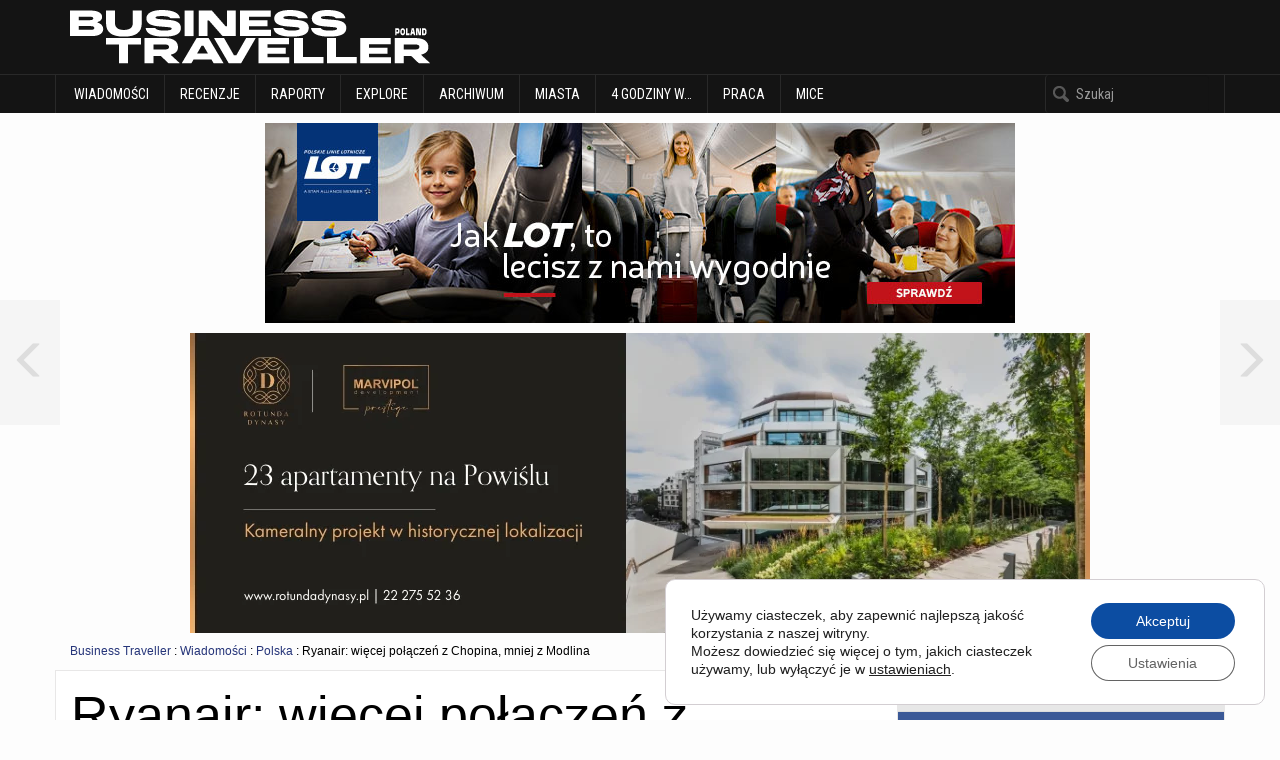

--- FILE ---
content_type: text/html; charset=utf-8
request_url: https://accounts.google.com/o/oauth2/postmessageRelay?parent=https%3A%2F%2Fbusinesstraveller.pl&jsh=m%3B%2F_%2Fscs%2Fabc-static%2F_%2Fjs%2Fk%3Dgapi.lb.en.2kN9-TZiXrM.O%2Fd%3D1%2Frs%3DAHpOoo_B4hu0FeWRuWHfxnZ3V0WubwN7Qw%2Fm%3D__features__
body_size: 160
content:
<!DOCTYPE html><html><head><title></title><meta http-equiv="content-type" content="text/html; charset=utf-8"><meta http-equiv="X-UA-Compatible" content="IE=edge"><meta name="viewport" content="width=device-width, initial-scale=1, minimum-scale=1, maximum-scale=1, user-scalable=0"><script src='https://ssl.gstatic.com/accounts/o/2580342461-postmessagerelay.js' nonce="P9hkvsE6paIfCcl-DNbRfg"></script></head><body><script type="text/javascript" src="https://apis.google.com/js/rpc:shindig_random.js?onload=init" nonce="P9hkvsE6paIfCcl-DNbRfg"></script></body></html>

--- FILE ---
content_type: text/javascript; charset=UTF-8
request_url: https://n1.nativeone.pl/widget/core.js?key=3E0F-CB49-9B6B-409C-1UjsNx&type=1&domain=businesstraveller.pl&loc=&url=https%3A%2F%2Fbusinesstraveller.pl%2Fwiadomosci%2Fpolska%2Fryanair-wiecej-polaczen-z-chopina-mniej-z-modlina&location_url=https%3A%2F%2Fbusinesstraveller.pl%2Fwiadomosci%2Fpolska%2Fryanair-wiecej-polaczen-z-chopina-mniej-z-modlina&is_mobile=false&lang=&cnt=1&ts=1768881186300&referer=https%3A%2F%2Fbusinesstraveller.pl%2Fwiadomosci%2Fpolska%2Fryanair-wiecej-polaczen-z-chopina-mniej-z-modlina&status=0&live_preview_hash=&ms=ce7dbd07c2329db154b44cadba422e3b&
body_size: 4485
content:

var __no_data = __no_data || {};

__no_data['3E0F-CB49-9B6B-409C-1UjsNx'] = {"session":{"status":"OK","data":{"l":"41735384066122976030594393783962965611025393:|RHVibGlu"},"path":"","widget":{"version":1,"wildcard_cookie":false,"domain":"businesstraveller.pl","width":635,"mixed_orientation_items_per_row":3,"unit_width":"px","title":"Zobacz r\u00f3wnie\u017c:","items_count":6,"orientation":3,"advertisments_count":1,"color_css":".nowDesc {color: #555555 !important;}.noWidget {background-color: #ffffff !important;}.noWidget tr + tr .nowArticle, .nowFrame, .nowFooter {border-color: #ffffff !important;}.nowCaption, .nowCaption .nowPages, .nowCaption .nowPages .nowCurrentPage {background-color: #ffffff !important; color: #555555 !important;}.nowTitle{color: #555555 !important;}","clear":true,"status":2,"subtype":1,"custom_css":".noWidget {\r\nwidth: 100% !important;\r\npadding: 0px !important;\r\n}\r\n\r\n.showCaption .nowCaption {\r\n font-size: 24px !important;\r\nfont-family: \"Roboto Condensed\",Arial !important;\r\ncolor: #000 !important;\r\ntext-transform: uppercase !important;\r\npadding-left: 15px;\r\nfont-weight: 500 !important;\r\nline-height: 1.1 !important;\r\n}\r\n\r\n.showImages .nowArticle img {\r\n    display: block !important;\r\n    width: 100% !important;\r\n    height: auto !important;\r\n}\r\n.noWidget.showImages.titleNextToImage img + .nowText .nowTitle {\r\n    height: auto !important;\r\n    overflow: hidden !important;\r\n    margin: 0px !important;\r\n}\r\n\r\n.noWidget .nowArticles td.nowAd1 {\r\n    background: transparent !important;\r\n}\r\n\r\n.nowTitle {\r\nfont-size: 14px !important;\r\nline-height: 120% !important;\r\nfont-family: \"Roboto Condensed\",Arial !important;\r\n}\r\n\r\n@media (max-width:400px) {\r\n.noWidget .nowArticles td {\r\ndisplay: inline !important;\r\n}\r\n}\r\n","custom_script":"","title_length":"","description_length":"","pages":1,"network_name":"NativeOne","options":[4]},"recsys":{"pv":"8743e77a-f5b3-11f0-85b3-000000000000","re":1}},"item":{"title":"Polska, Ryanair: wi\u0119cej po\u0142\u0105cze\u0144 z Chopina, mniej z Modlina - Business Traveller Poland","description":"Ryanair og\u0142osi\u0142a zmniejszenie rozk\u0142adu lot\u00f3w na zim\u0119 2023\/2024 w Warszawie Modlin o 20%, anuluj\u0105c 10 tras i zmniejszaj\u0105c cz\u0119stotliwo\u015bci na kolejnych 13 trasach, co stanowi zagro\u017cenie dla 200 miejsc pracy.\u00a0 Tej ogromnej straty w ruchu i po\u0142\u0105czeniach do\/z Modlina i szerszego regionu Mazowsza mo\u017cna by\u0142o unikn\u0105\u0107, gdyby zarz\u0105d lotniska Warszawa-Modlin (kt\u00f3ry przez 2 lata unika\u0142 porozumienia) zawar\u0142 d\u0142ugoterminow\u0105 umow\u0119 rozwojow\u0105 ze swoim najwi\u0119kszym klientem, Ryanairem.","image":"https:\/\/businesstraveller.pl\/wp-content\/uploads\/2011\/12\/Ryanair.jpg","url":"http:\/\/businesstraveller.pl\/wiadomosci\/polska\/ryanair-wiecej-polaczen-z-chopina-mniej-z-modlina","tags":"","check":false},"lang":"pl","stage":"[base64]","items":[{"id":70537045,"url":"\/wiadomosci\/polska\/co-zrobic-ze-starymi-monetami-podpowiadamy","subdomain":"https:\/\/businesstraveller.pl","title":"Polska, Co zrobi\u0107 ze starymi monetami? Podpowiadamy! - Business Traveller Poland","description":"Wiele os\u00f3b w dzisiejszych czasach posiada w swoich zbiorach stare monety w dobrym stanie. Cz\u0119\u015b\u0107 z nich traktujemy jako rodzinne pami\u0105tki i nie my\u015blimy nawet o tym, by si\u0119 ich w jakikolwiek spos\u00f3b pozbywa\u0107. Zdarza si\u0119 jednak, \u017ce bilony, kt\u00f3re posiadamy, nie maj\u0105 dla nas \u017cadnego znaczenia i sentymentalnej warto\u015bci. Wtedy warto zastanowi\u0107 si\u0119 nad tym, w jaki spos\u00f3b mo\u017cemy je wykorzysta\u0107, wspomagaj\u0105c jednocze\u015bnie sw\u00f3j bud\u017cet. O tym, co zrobi\u0107 ze starymi monetami i jak dobrze je sprzeda\u0107, przeczytasz w tym artykule.","image":"https:\/\/static.nativeone.pl\/widget\/image\/businesstraveller.pl\/400\/240\/3252603545\/deaa31395ba37841596d054f20203c7b.jpg","date":"2023-06-30","date_with_sec":"2023-06-30 23:55:01","date_ago":"31 mies. temu"},{"id":73617141,"url":"\/wiadomosci\/swiat-wiadomosci\/nocnym-pociagiem-w-austriackie-alpy","subdomain":"https:\/\/businesstraveller.pl","title":"\u015awiat, Nocnym poci\u0105giem w austriackie Alpy - Business Traveller Poland","description":"Wygodna, nocna podr\u00f3\u017c poci\u0105giem ze stolicy do Salzburga, a tam mo\u017cna ju\u017c wybiera\u0107, jaki kurort austriackich Alp chcemy odwiedzi\u0107. Nasz wyb\u00f3r pad\u0142 na wyj\u0105tkow\u0105 dolin\u0119 Gastein.","image":"https:\/\/static.nativeone.pl\/widget\/image\/businesstraveller.pl\/400\/240\/3688748710\/5302b99ba968da33d5e157fe2d80dd4b.jpg","date":"2025-02-23","date_with_sec":"2025-02-23 15:07:56","date_ago":"11 mies. temu"},{"id":65713371,"url":"\/triedtested\/najlepsze-steki-w-warszawie-downtown-restaurant-steakhouse","subdomain":"https:\/\/businesstraveller.pl","title":"Najlepsze steki w Warszawie: Downtown Restaurant & Steakhouse","description":"restauracje w Warszawie, najlepsze steki w Warszawie, Warszawa restauracje, najlepsze restauracje w Warszawie,","image":"https:\/\/static.nativeone.pl\/widget\/image\/businesstraveller.pl\/400\/240\/1868260233\/dfa56efa6aeed606720ad7e6d6031ab7.jpg","date":"","date_with_sec":"","date_ago":""},{"id":73369595,"url":"\/wiadomosci\/polska\/nowy-eko-samochod-od-marki-byd","subdomain":"https:\/\/businesstraveller.pl","title":"Polska, Nowy eko samoch\u00f3d od marki BYD - Business Traveller Poland","description":"BYD, producent pojazd\u00f3w NEV, nap\u0119dzanych paliwami alternatywnymi dla paliw kopalnych, wprowadza na rynek model SEAL U DM-i. Jest to pierwszy pojazd hybrydowy BYD typu plug-in (PHEV) z technologi\u0105 Super DM (Dual Mode) w Europie. SEAL U DM-i zapewnia wydajne, funkcjonalne, przyjazne dla \u015brodowiska rozwi\u0105zania, zapewniaj\u0105ce codzienn\u0105 mobilno\u015b\u0107 i d\u0142ugie podr\u00f3\u017ce bez obaw. Rodzinny SUV z [\u2026]","image":"https:\/\/static.nativeone.pl\/widget\/image\/businesstraveller.pl\/400\/240\/1238371562\/2732dbb3c6e7d677f31a4e2607fc901c.jpg","date":"2024-10-07","date_with_sec":"2024-10-07 16:53:26","date_ago":"16 mies. temu"},{"id":69943347,"url":"\/wiadomosci\/polska\/jakie-zapasy-zywnosci-powinnismy-przygotowac-w-razie-wojny","subdomain":"https:\/\/businesstraveller.pl","title":"Polska, Jakie zapasy \u017cywno\u015bci powinni\u015bmy przygotowa\u0107 w razie wojny? - Business Traveller Poland","description":"W obliczu wzrastaj\u0105cych napi\u0119\u0107 mi\u0119dzynarodowych mo\u017cliwo\u015b\u0107 wybuchu wojny w kraju jest tematem, kt\u00f3ry nieustannie si\u0119 pojawia. Aby by\u0107 przygotowanym na tak\u0105 sytuacj\u0119, najlepszym rozwi\u0105zaniem jest zgromadzenie zapas\u00f3w \u017cywno\u015bci, kt\u00f3re b\u0119d\u0105 w stanie zapewni\u0107 zdrowe i zbilansowane posi\u0142ki w czasie wojny. W poni\u017cszym artykule podpowiadamy, jakie zapasy na wojn\u0119 powinni\u015bmy przygotowa\u0107, aby zapewni\u0107 sobie i naszej rodzinie bezpiecze\u0144stwo w razie dzia\u0142a\u0144 wojennych.","image":"https:\/\/static.nativeone.pl\/widget\/image\/businesstraveller.pl\/400\/240\/1507885230\/d1a6010955080fc2a916bad1150f0868.jpg","date":"2023-01-24","date_with_sec":"2023-01-24 13:17:21","date_ago":"36 mies. temu"},{"id":18404269,"url":"\/raporty\/airbus-kontra-boeing-gra","subdomain":"https:\/\/businesstraveller.pl","title":"Airbus kontra Boeing. Gra o wszystko","description":"W\u00a0przemy\u015ble lotniczym panuje wyj\u0105tkowo zaci\u0119ta konkurencja, a\u00a0obaj g\u0142\u00f3wni gracze robi\u0105 co mog\u0105, by przy\u0107mi\u0107 swojego rywala zar\u00f3wno na gruncie technologicznym, jak i\u00a0pod wzgl\u0119dem wynik\u00f3w sprzeda\u017cy. W\u00a02014 roku Airbus zaprezentuje model A350 XWB, b\u0119d\u0105cy europejsk\u0105 odpowiedzi\u0105 na Dreamlinera produkowanego przez Boeinga. Airbus ma nadziej\u0119, \u017ce ta...","image":"https:\/\/static.nativeone.pl\/widget\/image\/businesstraveller.pl\/400\/240\/4202185752\/dc2f109eefd93774be5712dc9ca3db5b.jpg","date":"2014-05-06","date_with_sec":"2014-05-06 14:33:05","date_ago":"143 mies. temu"},{"id":73684875,"url":"\/wiadomosci\/polska\/lot-business-lounge-polonez-juz-gotowy","subdomain":"https:\/\/businesstraveller.pl","title":"Polska, LOT Business Lounge Polonez ju\u017c gotowy! - Business Traveller Poland","description":"Polskie Linie Lotnicze LOT zako\u0144czy\u0142y remont saloniku biznesowego Polonez na lotnisku Chopina w Warszawie. Tym samym odnowiona przestrze\u0144 dost\u0119pna jest ju\u017c dla uprawnionych pasa\u017cer\u00f3w, odbywaj\u0105cych podr\u00f3\u017c z Warszawy. Dzi\u0119ki kompleksowej metamorfozie saloniku, PLL LOT oferuj\u0105 jeszcze wy\u017cszy standard us\u0142ug i poziom komfortu, dostosowany do potrzeb wszystkich podr\u00f3\u017cuj\u0105cych. To przestrze\u0144, w kt\u00f3rej pasa\u017cerowie mog\u0105 odpocz\u0105\u0107, zrelaksowa\u0107 si\u0119 czy efektywnie pracowa\u0107 przed kolejnym etapem podr\u00f3\u017cy. Renowacja saloniku w Warszawie by\u0142a jednym z cel\u00f3w strategii narodowego przewo\u017anika na lata 2024-2028.","image":"https:\/\/static.nativeone.pl\/widget\/image\/businesstraveller.pl\/400\/240\/101571787\/b30d9aa5e1dbf2e31e189df1a7456de1.jpg","date":"2025-04-07","date_with_sec":"2025-04-07 16:09:25","date_ago":"10 mies. temu"}]};

--- FILE ---
content_type: application/x-javascript
request_url: https://businesstraveller.pl/wp-content/litespeed/js/226d005b553e8bc65fd881114199e9b2.js?ver=9e9b2
body_size: 49
content:
$(document).ready(function(){function Resize(){myHeight=$("#content-master").outerHeight();$("#content-aside").height(myHeight+15)}
window.onload=Resize;window.onresize=Resize;var $allVideos=$("iframe[src*='www.youtube.com'], iframe[src*='player.vimeo.com']");$allVideos.each(function(){$(this).data('aspectRatio',this.height/this.width).removeAttr('height').removeAttr('width')});$(window).resize(function(){$allVideos.each(function(){var $el=$(this);var newWidth=$el.parent().width();$el.width(newWidth).height(newWidth*$el.data('aspectRatio'))})}).resize()})
;